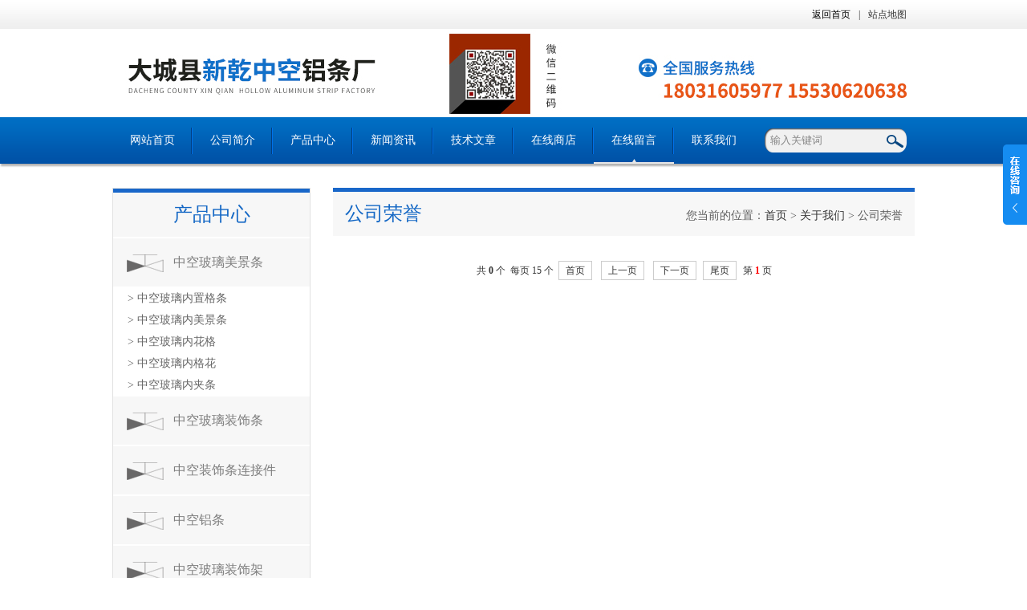

--- FILE ---
content_type: text/html; charset=utf-8
request_url: http://www.xqzklt.com/honor.html
body_size: 3491
content:
<!DOCTYPE html PUBLIC "-//W3C//DTD XHTML 1.0 Transitional//EN" "http://www.w3.org/TR/xhtml1/DTD/xhtml1-transitional.dtd">
<html xmlns="http://www.w3.org/1999/xhtml">
<head>
<meta http-equiv="Content-Type" content="text/html; charset=utf-8" />
<title>公司荣誉-大城县新乾中空铝条厂</title>
<link type="text/css" rel="stylesheet" href="/css/index.css" /> 
<script type="text/javascript" src="/js/jquery-1.8.3.min.js"></script>
<script type="text/javascript" src="/js/jquery.SuperSlide.js"></script>
<!--导航当前状态 JS-->
<script language="javascript" type="text/javascript"> 
	var nav= '6';
</script>
<!--导航当前状态 JS END-->
</head>

<body>
<!--最外层大盒子-->
<div class="wrapper w_100">

<!--头部通栏条-->
<div class="t-bg w_100">
<div class="topline w_1100">
<p><a href="/" class="wx">返回首页</a>|<a href="/sitemap.xml">站点地图</a></p>
</div>
</div>
<!--网站头部-->
<div class="header w_1100">
<div class="logo"><a href="/"><img src="/images/logo.jpg" /></a></div>
</div>
<!--网站导航-->
<div class="h-bg w_100">
<div class="inner w_1100">
<div class="topmenu">
<ul>
    <li id="navId1"><a href="/">网站首页</a></li>
	<li id="navId2"><a href="/aboutus.html" rel="nofollow">公司简介</a></li>
  	<li id="navId3"><a href="/products.html" rel="nofollow">产品中心</a></li>
  	<li id="navId4"><a href="/news.html" rel="nofollow">新闻资讯</a></li>
  	<li id="navId5"><a href="/article.html" rel="nofollow">技术文章</a></li>
  	<li><a href="http://www.hbzhan.com/st585317/" target="_blank" rel="nofollow">在线商店</a></li>
    <li id="navId6"><a href="/order.html" rel="nofollow">在线留言</a></li>
	<li id="navId7"><a href="/contact.html" rel="nofollow" >联系我们</a></li>
</ul>
<script language="javascript" type="text/javascript">
try {
    document.getElementById("navId" + nav).className = "active";
}
catch (e) {}
</script>
</div>
<!--搜索-->
<div class="searchbox">

<form name="tk" method="post" action="/products.html" onsubmit="return checkform(form1)" class="input">
        <input name="tk" onblur="if(this.value=='')this.value='输入关键词'" onfocus="this.value=''" value="输入关键词" type="text" class="search-txt">
        <input name="" type="submit" class="search-btn" value="">
      </form>


</div>
<div class="clear"></div>
</div>
</div><!--主要内容-->
<div class="content w_1100">
<!--率先部分-->
<div class="c-1 w_1100">
<!--左-->
<div class="c-left">
<h2 class="h-2"><a href="/products.html">产品中心</a></h2>
<ul>
             	<li><a href="/prolist_t998409.html"  onmouseover="showsubmenu('中空玻璃美景条')" class="yj">中空玻璃美景条</a>
    <div id="submenu_中空玻璃美景条" style="display:none">
    <ul>
                                                                                                                                 <li><a href="/prolist_t1095170.html">> 中空玻璃内置格条</a></li>
                                     <li><a href="/prolist_t1091508.html">> 中空玻璃内美景条</a></li>
                     <li><a href="/prolist_t1086681.html">> 中空玻璃内花格</a></li>
                                                                                                             <li><a href="/prolist_t999858.html">> 中空玻璃内格花</a></li>
                                                     <li><a href="/prolist_t998410.html">> 中空玻璃内夹条</a></li>
                                                                            </ul>
    </div>
    </li>
  	             	<li><a href="/prolist_t992038.html"  onmouseover="showsubmenu('中空玻璃装饰条')" class="yj">中空玻璃装饰条</a>
    <div id="submenu_中空玻璃装饰条" style="display:none">
    <ul>
                                                                                                                                         <li><a href="/prolist_t1092519.html">> 中空玻璃装饰条</a></li>
                     <li><a href="/prolist_t1091521.html">> 仿古中空玻璃装饰条</a></li>
                                                                     <li><a href="/prolist_t1000126.html">> 铝合金玻璃装饰条</a></li>
                     <li><a href="/prolist_t1000125.html">> 中空玻璃装饰铝条</a></li>
                     <li><a href="/prolist_t1000124.html">> 中空玻璃中间铝条</a></li>
                     <li><a href="/prolist_t1000123.html">> 中空玻璃装饰格条</a></li>
                     <li><a href="/prolist_t1000122.html">> 中空玻璃装饰隔条</a></li>
                     <li><a href="/prolist_t1000121.html">> 中空玻璃装饰美景条</a></li>
                                                     <li><a href="/prolist_t999099.html">> 中空玻璃内置格条</a></li>
                     <li><a href="/prolist_t999065.html">> 中空玻璃仿古装饰条</a></li>
                                     <li><a href="/prolist_t993510.html">> 欧式玻璃装饰条</a></li>
                                                     <li><a href="/prolist_t993502.html">> 中空玻璃装饰条鸭嘴扁</a></li>
                     <li><a href="/prolist_t993501.html">> 中空玻璃装饰条木纹色</a></li>
            </ul>
    </div>
    </li>
  	             	<li><a href="/prolist_t992040.html"  onmouseover="showsubmenu('中空装饰条连接件')" class="yj">中空装饰条连接件</a>
    <div id="submenu_中空装饰条连接件" style="display:none">
    <ul>
                                                                                                                                                                         <li><a href="/prolist_t1022749.html">> 中空玻璃美景条配件</a></li>
                             <li><a href="/prolist_t1000181.html">> 中空玻璃装饰条配件</a></li>
                     <li><a href="/prolist_t1000132.html">> 中空玻璃装饰条插件</a></li>
                                                                     <li><a href="/prolist_t999876.html">> 玻璃装饰条插角</a></li>
                                                                                                             <li><a href="/prolist_t993504.html">> 中空装饰条明插件</a></li>
                            </ul>
    </div>
    </li>
  	             	<li><a href="/prolist_t992043.html"  onmouseover="showsubmenu('中空铝条')" class="yj">中空铝条</a>
    <div id="submenu_中空铝条" style="display:none">
    <ul>
                                                                                                                                                                                                                                                                                                                                         <li><a href="/prolist_t993506.html">> 高频焊中空铝条</a></li>
                     <li><a href="/prolist_t993505.html">> 冷拔中空铝条</a></li>
                                    </ul>
    </div>
    </li>
  	             	<li><a href="/prolist_t992045.html"  onmouseover="showsubmenu('中空玻璃装饰架')" class="yj">中空玻璃装饰架</a>
    <div id="submenu_中空玻璃装饰架" style="display:none">
    <ul>
                                                                                                                                                                                                                                                                                                                 <li><a href="/prolist_t993511.html">> 中式仿古玻璃装饰架</a></li>
                             <li><a href="/prolist_t993507.html">> 欧式玻璃装饰花格</a></li>
                                                    </ul>
    </div>
    </li>
  	             	<li><a href="/prolist_t992046.html"  onmouseover="showsubmenu('玻璃装饰条铣刀')" class="yj">玻璃装饰条铣刀</a>
    <div id="submenu_玻璃装饰条铣刀" style="display:none">
    <ul>
                                                                                                                                                                                 <li><a href="/prolist_t1008465.html">> 8*18装饰条铣刀</a></li>
                                                                                                             <li><a href="/prolist_t999856.html">> 中空玻璃装饰铝条铣刀</a></li>
                                                                                                    </ul>
    </div>
    </li>
  	             	<li><a href="/prolist_t992050.html"  onmouseover="showsubmenu('装饰条铣床')" class="yj">装饰条铣床</a>
    <div id="submenu_装饰条铣床" style="display:none">
    <ul>
                                                                                                                                                                                                                                                                         <li><a href="/prolist_t999857.html">> 中空玻璃装饰条铣床</a></li>
                                                                                                            </ul>
    </div>
    </li>
  	             	<li><a href="/prolist_t1150500.html"  onmouseover="showsubmenu('中空玻璃内置格条')" class="yj">中空玻璃内置格条</a>
    <div id="submenu_中空玻璃内置格条" style="display:none">
    <ul>
                                                                                                                         <li><a href="/prolist_t1150532.html">> 中空玻璃内美景条</a></li>
                                                                                                                                                                                                                                                            </ul>
    </div>
    </li>
  	             	<li><a href="/prolist_t1150545.html"  onmouseover="showsubmenu('中空玻璃内夹条')" class="yj">中空玻璃内夹条</a>
    <div id="submenu_中空玻璃内夹条" style="display:none">
    <ul>
                                                                                                                                                                                                                                                                                                                                                                        </ul>
    </div>
    </li>
  	             	<li><a href="/prolist_t1338222.html"  onmouseover="showsubmenu('铝合金金刚网纱')" class="yj">铝合金金刚网纱</a>
    <div id="submenu_铝合金金刚网纱" style="display:none">
    <ul>
                                                                                                                 <li><a href="/prolist_t1338223.html">> 金刚网纱</a></li>
                                                                                                                                                                                                                                                                    </ul>
    </div>
    </li>
  	                     	<li><a href="/prolist_t1338285.html"  onmouseover="showsubmenu('金刚网铝纱门')" class="yj">金刚网铝纱门</a>
    <div id="submenu_金刚网铝纱门" style="display:none">
    <ul>
                                                                                                 <li><a href="/prolist_t1338286.html">> 折叠金刚网铝纱门</a></li>
                                                                                                                                                                                                                                                                                    </ul>
    </div>
    </li>
  	                                                                                                                                                                                                                                                                      </ul>
  
  
  
  <div class="biao"><a href="/article.html">技术文章</a></div>
<div class="shipin">
<ul>
  	</ul>
<div class="gongcheng"><img src="/images/xx04.png"><p>18031605977<br/>在线客服免费解答</p></div>
<div class="clear"></div>
</div></div>
<!--右-->
<div class="c-right">
<h2 class="h-6">公司荣誉<span>您当前的位置：<a href="/">首页</a> > <a href="/aboutus.html">关于我们</a> > 公司荣誉</span></h2>
<ul>
 <div class="clear"></div>
</ul>
<!--分页-->
<div class="listpage">共 <b>0</b> 个&nbsp;&nbsp;每页  15  个&nbsp;&nbsp;<a class='linkcolor' id='firstpage' href='/honor.html'>首页</a> &nbsp;<a id='uppage' class='linkcolor' href='/honor.html'>上一页</a>&nbsp;&nbsp;<a id='downpage' class='linkcolor'  href='/honor.html'>下一页</a>&nbsp;<a id='endpage' class='linkcolor'  href='/honor.html'>尾页</a>&nbsp;第&nbsp;<strong><font color='red'>1</font></strong>&nbsp;页</div>
</div>

</div>
<div class="clear"></div>
</div>
<!--尾部版权-->
<div class="f-bg w_100">
<div class="footer w_1100">
<!--左侧-->
<div class="f-left">
<div class="pbox">
<div class="clear"></div>
</div>
<p>传真：0316-5727228&nbsp;&nbsp;技术支持：<A href="http://www.hbzhan.com/" target="_blank" rel="nofollow">环保在线</A></p>
<p>公司地址：河北省大城县城南工业区</p>
<p>Copyright 2024 大城县新乾中空铝条厂版权所有</p>
<p align="center">大城县新乾中空铝条厂 推荐产品：<strong>中空玻璃装饰隔条</strong>,<strong>中空玻璃装饰格条</strong>,<strong>中空玻璃装饰铝条</strong>,<strong>中空玻璃装饰条插件</strong>,<strong>中空玻璃装饰条配件</strong><br />
</div>
<!--右侧-->
<div class="f-right">
<p class="f-nav" align="center">
	<a href="/">网站首页</a>|
  	<a href="/aboutus.html">公司简介</a>|
  	<a href="/products.html">产品中心</a>|
    <a href="/news.html">新闻资讯</a>|
    <a href="/article.html">技术文章</a>|
    <a href="http://www.hbzhan.com/st585317/" target="_blank" rel="nofollow">在线商店</a>|
    <a href="/contact.html">联系我们</a>
     <br />
    <a href="/manager/index" target="_blank" rel="nofollow">后台管理</a>| <a href="http://beian.miit.gov.cn/" target="_blank"></a>| <a href="/sitemap.xml" target="_blank">sitemap.xml</a>
</p>
<p class="share">
<a href="http://wpa.qq.com/msgrd?v=3&uin=1123504612&site=qq&menu=yes" target="_blank"><img src="/images/qq.png" /></a>

</p>
</div>
<div class="clear"></div>
</div>
<!--友情链接-->

</div>
<script type="text/javascript" src="/js/pt_js.js"></script>

<div class="ser_btn"><a href="javascript:;"></a></div>
<div class="ser_main">
	<!--联系人-->
	<div class="ser_con">
		<div class="ser_tit">联系人</div>
		<div class="lxr_list">
			<ul>
				<li><h3>王立</h3><p>0316-5727228</p><p>18031605977</p></li>
			</ul>
		</div>
		<div class="ser_btm"></div>
	</div>
	
	<!--在线客服-->
	<div class="ser_con">
		<div class="ser_tit">在线客服</div>
		<div class="qq_list">
			<ul>
				<li><a href="http://wpa.qq.com/msgrd?v=3&amp;uin=1123504612&amp;site=qq&amp;menu=yes"><img src="/images/qq03_img.png"></a></li>
			</ul>
		</div>
		<div class="ser_btm"></div>
	</div>
   
	<div class="ser_ewm"><img src="/images/evm.png" /></div>
</div>
<script type="text/javascript" src="/js/qq.js"></script>
<div align="center" style="width:990px; margin:10px auto;">
<a href="http://222.222.69.98:18081/ei/Ei!certificate.action?id=40288a34727918e70175440e7987046f" rel="nofollow" target="_blank"><img src="/images/dzzz.png" width="60"></a></div></div>
</body>
</html>


